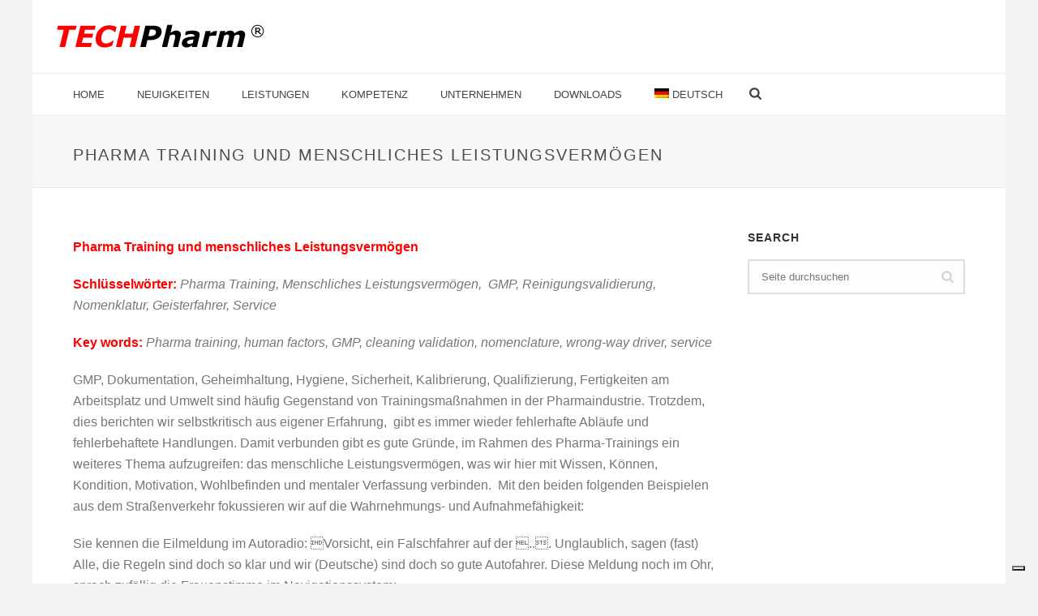

--- FILE ---
content_type: text/css
request_url: https://techpharm.de/wp-content/plugins/custom-blog-loop/css/custom-blog-loop.css?ver=6.9
body_size: 1023
content:
/* Custom Blog Loop Styles */
.image-container img.wp-post-image{width:100%!important;} /*Image Cropping-Equal Images*/
.custom-blog-loop .post-container{
	display: flex;
	display: -webkit-flex;
	display: -ms-flexbox;

	/*flex-direction: row;*/
}
.custom-blog-loop .author-date{
	font-weight: 500;
}
.custom-blog-loop .post-container.size-thumbnail{
}
.custom-blog-loop .post-container.size-medium, .custom-blog-loop .post-container.size-blog_size{
}
.custom-blog-loop .post-container.size-large{
}
.custom-blog-loop .post-container.size-thumbnail .text-container{
	padding: 10px;
}
.custom-blog-loop .post-container.size-medium .text-container, .custom-blog-loop .post-container.size-blog_size .text-container{
	padding: 0 0 0 20px;
}
.custom-blog-loop .readmore-btn{

}
.custom-blog-loop .divider{
	margin: 20px 0;
}
.custom-blog-loop .divider.border-bottom{
	border-bottom: 1px solid #eee;
}
.custom-blog-loop .divider.border-bottom:last-child{
	border-bottom: none;
}
/* Mobile Phone Styles */
@media screen and (max-width: 400px) {
    .custom-blog-loop .post-container{
    	display: block;
	}
	.custom-blog-loop .author-date{
		font-weight: 500;
	}
	.custom-blog-loop .post-container.size-thumbnail{
	}
	.custom-blog-loop .post-container.size-medium, .custom-blog-loop .post-container.size-blog_size{
		margin-bottom: 30px;
	}
	.custom-blog-loop .post-container.size-large{
	}
	.custom-blog-loop .post-container.size-thumbnail .text-container{
		padding: 10px;
	}
	.custom-blog-loop .post-container.size-medium .text-container, .custom-blog-loop .post-container.size-blog_size .text-container{
		padding: 10px;
	}
}

/* Pagination */

.pagination {
clear:both;
/*padding:20px 0;*/
position:relative;
font-size:14px;
line-height:14px;
}

.pagination span, .pagination a {
display:block;
float:left;
margin: 3px 3px 3px 0;
padding:10px 14px;
text-decoration:none;
width:auto;
color:#fff;
background: #f99;
border-radius: 3px;
border: 1px solid #f99;
}

.pagination a:hover{
color:#fff;
background: #f00;
}

.pagination .current{
padding:10px 14px;
background: #f00;
color:#fff;
border: 1px solid #f00;
}
.pagination-box{
	border-top: 2px solid #ccc;
}
.pagination-box .flexitem{
	display: flex;
	align-items: center;
	justify-content: center;
}
.postcount{
	padding: 6px;
}

/* Readmore Button */

.custom-blog-loop .readmore-btn{
	padding: 0 5px;
	background: #f9f9f9;
	border: 1px solid #f2f2f2;
	border-radius: 3px;
}

/* Fade Effect*/
.hvr-fade {
  display: inline-block;
  vertical-align: middle;
  -webkit-transform: translateZ(0);
  transform: translateZ(0);
  box-shadow: 0 0 1px rgba(0, 0, 0, 0);
  -webkit-backface-visibility: hidden;
  backface-visibility: hidden;
  -moz-osx-font-smoothing: grayscale;
  overflow: hidden;
  -webkit-transition-duration: 0.5s;
  transition-duration: 0.5s;
  -webkit-transition-property: color, background-color, border;
  transition-property: color, background-color, border;
}
.hvr-fade:hover, .hvr-fade:focus, .hvr-fade:active{
	border: 1px solid #f33;
	background: #f55;
	color: #fff;
}

/*
 * Image Effects
 */
/*BLUR*/
.image-container{
  -webkit-transition: all 0.5s ease;
     -moz-transition: all 0.5s ease;
       -o-transition: all 0.5s ease;
      -ms-transition: all 0.5s ease;
          transition: all 0.5s ease;
}
.image-container:hover {
	-webkit-filter: grayscale(100%);
}

--- FILE ---
content_type: application/javascript; charset=utf-8
request_url: https://cs.iubenda.com/cookie-solution/confs/js/44361366.js
body_size: -37
content:
_iub.csRC = { consApiKey: 'ECQ5VsiMfqtTUa01f6RaftZHCq8O7Uvc', consentDatabasePublicKey: 'FrUY3dfv4PnXkNgdFexLUir990Qg3JzD', publicId: '9d3e29e7-0417-42f4-87ab-9fab5b3eee05', accessibilityWidget: { sitePublicId: '9d3e29e7-0417-42f4-87ab-9fab5b3eee05', position: 'bottom-left', fillColor: '#0B513C', backgroundColor: '#FFFFFF' }, hasAccessibilityWidget: true, floatingGroup: false };
_iub.csEnabled = true;
_iub.csPurposes = [3,5,1];
_iub.cpUpd = 1761142170;
_iub.csFeatures = {"geolocation_setting":true,"cookie_solution_white_labeling":1,"rejection_recovery":false,"full_customization":true,"multiple_languages":true,"mobile_app_integration":false};
_iub.csT = null;
_iub.googleConsentModeV2 = true;
_iub.totalNumberOfProviders = 8;
